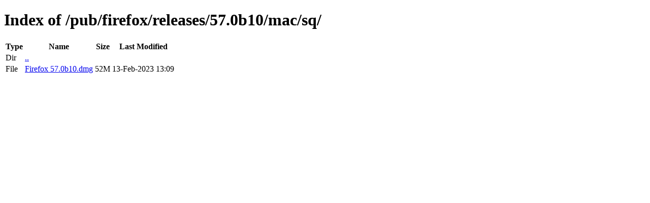

--- FILE ---
content_type: text/html; charset=utf-8
request_url: http://ftp.mozilla.org/pub/firefox/releases/57.0b10/mac/sq/
body_size: 316
content:
<!DOCTYPE html>
<html>
        <head>
                <meta charset="UTF-8">
                <title>Directory Listing: /pub/firefox/releases/57.0b10/mac/sq/</title>
        </head>
        <body>
                <h1>Index of /pub/firefox/releases/57.0b10/mac/sq/</h1>
                <table>
                        <tr>
                                <th>Type</th>
                                <th>Name</th>
                                <th>Size</th>
                                <th>Last Modified</th>
                        </tr>
                        
                        <tr>
                                <td>Dir</td>
                                <td><a href="/pub/firefox/releases/57.0b10/mac/">..</a></td>
                                <td></td>
                                <td></td>
                        </tr>
                        
                        
                        
                        
                        <tr>
                                <td>File</td>
                                <td><a href="/pub/firefox/releases/57.0b10/mac/sq/Firefox 57.0b10.dmg">Firefox 57.0b10.dmg</a></td>
                                <td>52M</td>
                                <td>13-Feb-2023 13:09</td>
                        </tr>
                        
                        
                </table>
        </body>
</html>